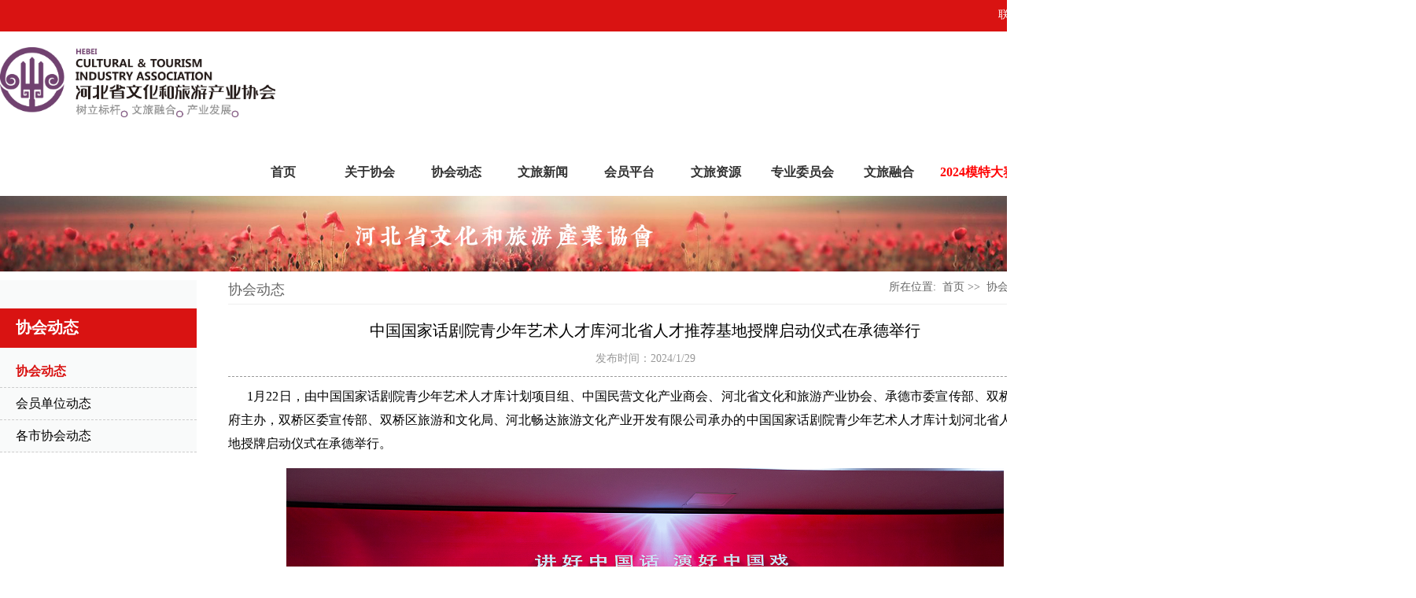

--- FILE ---
content_type: text/html
request_url: http://hbwhcyxh.com/new_content.asp?id=4294
body_size: 7836
content:

<!DOCTYPE html PUBLIC "-//W3C//DTD XHTML 1.0 Transitional//EN" "http://www.w3.org/TR/xhtml1/DTD/xhtml1-transitional.dtd">
<html xmlns="http://www.w3.org/1999/xhtml">
<head>
<meta http-equiv="Content-Type" content="text/html; charset=gb2312" />

<script type="text/javascript" src="https://js.users.51.la/20005089.js"></script>

<title>中国国家话剧院青少年艺术人才库河北省人才推荐基地授牌启动仪式在承德举行--河北省文化和旅游产业协会官方网站</title>
<link rel="stylesheet" href="div.css" />
<style type="text/css">
.news_img img{ text-align:center;max-width:950px;autoimg:expression(onload=function(){this.style.width=(this.offsetWidth > 950)?"950px":"auto"});}

.news a:link {
	color: #000000;
	text-decoration: none;
}
.news a:visited {
	text-decoration: none;
	color: #000000;
}
.news a:hover {
	text-decoration: none;
	color: #d91312;
}
.news a:active {
	text-decoration: none;
	color: #000000;
}
</style>
<style type="text/css">
<!--
.STYLE1 {color: #000000;}

-->
.list a:link {
	color: #585858;
	text-decoration:none;
}
.list a:visited {
	color: #585858;
	text-decoration:none;
}
.list a:hover {
	color: #30c2b0;
	text-decoration:none;
}
.list a:active {
	color: #585858;
	text-decoration:none;
}

.list2 a:link {
	color: #ffffff;
	text-decoration:none;
	font-weight:bold;
}
.list2 a:visited {
	color: #ffffff;
	text-decoration:none;
	font-weight:bold;
}
.list2 a:hover {
	color: #ffffff;
	text-decoration:none;
	font-weight:bold;
}
.list2 a:active {
	color: #ffffff;
	text-decoration:none;
	font-weight:bold;
}
</style>
</head>

<body leftmargin="0px" rightmargin="0px" topmargin="0px">
<div style="width:100%; height:auto; position:relative; z-index:4;">
	<!DOCTYPE html PUBLIC "-//W3C//DTD XHTML 1.0 Transitional//EN" "http://www.w3.org/TR/xhtml1/DTD/xhtml1-transitional.dtd">
<html xmlns="http://www.w3.org/1999/xhtml">
<head>
<meta http-equiv="Content-Type" content="text/html; charset=gb2312" />
<title>河北省文化和旅游产业协会官方网站</title>
<link rel="shortcut icon" href="favicon.ico" type="image/x-icon">
<link rel="icon" href="favicon.ico" type="image/x-icon">
<style type="text/css">
.top{font-size:14px; color:#FFFFFF;}
.top a:link {
	color: #ffffff;
	text-decoration: none;
}
.top a:visited {
	text-decoration: none;
	color: #ffffff;
}
.top a:hover {
	text-decoration: none;
	color: #f4b81f;
}
.top a:active {
	text-decoration: none;
	color: #ffffff;
}
.menu a:link {
	color: #333333;
	text-decoration: none;
}
.menu a:visited {
	text-decoration: none;
	color: #333333;
}
.menu a:hover {
	text-decoration: none;
	color: #d91312;
}
.menu a:active {
	text-decoration: none;
	color: #333333;
}
.menu{font-weight:bold;}
.menu_x{width:120px; height:40px; float:left; text-align:center; margin-right:10px; font-size:16px;}
.n_x{width:120px; min-height:100px;background-color:#eae8ed; text-align:center; line-height:30px; font-size:14px; margin-right:10px;margin-top:0px;opacity:0.65; visibility:hidden;float:left;}
.n_x1{width:100px; height:2px;margin-right:10px;margin-top:0px; visibility:hidden;float:left;}
</style>
<!--以下是判断手机或PC跳转函数---------------->
<script type="text/javascript">
/*
function browserRedirect() { 

var sUserAgent= navigator.userAgent.toLowerCase(); 

var bIsIpad= sUserAgent.match(/ipad/i) == "ipad"; 

var bIsIphoneOs= sUserAgent.match(/iphone os/i) == "iphone os"; 

var bIsMidp= sUserAgent.match(/midp/i) == "midp"; 

var bIsUc7= sUserAgent.match(/rv:1.2.3.4/i) == "rv:1.2.3.4"; 

var bIsUc= sUserAgent.match(/ucweb/i) == "ucweb"; 

var bIsAndroid= sUserAgent.match(/android/i) == "android"; 

var bIsCE= sUserAgent.match(/windows ce/i) == "windows ce"; 

var bIsWM= sUserAgent.match(/windows mobile/i) == "windows mobile"; 

if (bIsIpad || bIsIphoneOs || bIsMidp || bIsUc7 || bIsUc || bIsAndroid || bIsCE || bIsWM) { 

window.location.href= 'http://www.hbwhcyxh.com/phone/index.asp'; 

} else { 



} 

} 

browserRedirect(); 
*/
</script>
<!--以上是判断手机或PC跳转函数---------------->
</head>

<body leftmargin="0px" rightmargin="0px" topmargin="0px">
<div style="width:100%; height:40px; background-color:#d91312;">
	<div style="width:1400px; height:30px; padding-top:10px; margin-left:auto; margin-right:auto;text-align:right;" class="top">
		<a href="new_content.asp?id=1">联系我们</a>&nbsp;&nbsp;|&nbsp;&nbsp;<a href="河北省文化和旅游产业协会入会申请表.docx">加入我们</a>
	</div>
</div>
<div style="width:1400px; height:100px;margin-top:20px;margin-left:auto; margin-right:auto;">
	<div style="width:350px; height:auto; float:left;"><img src="new_img/logo.jpg" width="100%" /></div>
	<div style="width:1090px; height:40px; float:right; margin-left:0px; margin-top:60px; position:relative;" class="menu">
		<div class="menu_x" id="m0" onmousemove="return xian('0')" onmouseout="return qu('0')"><a href="new_index.asp">首页</a></div>
		
		
		<div class="menu_x" id="m1" onmousemove="return xian('1')" onmouseout="return qu('1')"><a href="new_content.asp?id=2135">关于协会</a></div>
		
		<div class="menu_x" id="m2" onmousemove="return xian('2')" onmouseout="return qu('2')"><a href="new_list.asp?typeid=2">协会动态</a></div>
		
		<div class="menu_x" id="m3" onmousemove="return xian('3')" onmouseout="return qu('3')"><a href="new_list.asp?typeid=3">文旅新闻</a></div>
		
		<div class="menu_x" id="m4" onmousemove="return xian('4')" onmouseout="return qu('4')"><a href="new_list.asp?typeid=4">会员平台</a></div>
		
		<div class="menu_x" id="m5" onmousemove="return xian('5')" onmouseout="return qu('5')"><a href="new_list.asp?typeid=5">文旅资源</a></div>
		
		<div class="menu_x" id="m6" onmousemove="return xian('6')" onmouseout="return qu('6')"><a href="new_list.asp?typeid=6">专业委员会</a></div>
		
		<div class="menu_x" id="m7" onmousemove="return xian('7')" onmouseout="return qu('7')"><a href="new_list.asp?typeid=7">文旅融合</a></div>
		
		<div class="menu_x" id="m8" onmousemove="return xian('8')" onmouseout="return qu('8')" style="width:105px;"><a href="https://huodong.wes2.com/hudong/index.php?mod=entry&con=index&act=view&entryid=188&from=h5" target="_blank" ><font style="color:#FF0000;">2024模特大赛</a></font></div>
		<div style="width:100%; height:10px; float:left;">
			<div id="n0" class="n_x1"></div>
			<div id="n1" class="n_x" onmousemove="return xian('1')" onmouseout="return qu('1')">
			
				<a href="new_content.asp?id=2135">协会介绍</a><br />
			
				<a href="new_list.asp?zi_id=13">协会领导</a><br />
			
				<a href="new_content.asp?id=1">联系我们</a><br />
			
			</div>
			<div id="n2" class="n_x" onmousemove="return xian('2')" onmouseout="return qu('2')">
			
			<a href="new_list.asp?zi_id=18">协会动态</a><br />
			
			<a href="new_list.asp?zi_id=19">会员单位动态</a><br />
			
			<a href="new_list.asp?zi_id=20">各市协会动态</a><br />
			
			</div>
			<div id="n3" class="n_x" onmousemove="return xian('3')" onmouseout="return qu('3')">
			
			<a href="new_list.asp?zi_id=21">文旅资讯</a><br />
			
			<a href="new_list.asp?zi_id=22">京津文旅</a><br />
			
			</div>
			<div id="n4" class="n_x" onmousemove="return xian('4')" onmouseout="return qu('4')">
			
			<a href="new_list.asp?zi_id=25">会员介绍</a><br />
			
			<a href="new_list.asp?zi_id=26">明星会员</a><br />
			
			<a href="new_list.asp?zi_id=27">政策法规</a><br />
			
			<a href="new_list.asp?zi_id=28">表格下载</a><br />
			
			</div>
			<div id="n5" class="n_x" onmousemove="return xian('5')" onmouseout="return qu('5')">
			
			<a href="new_list.asp?zi_id=29">非遗传承</a><br />
			
			<a href="new_list.asp?zi_id=30">文化荟萃</a><br />
			
			<a href="new_list.asp?zi_id=31">燕赵名胜</a><br />
			
			<a href="new_list.asp?zi_id=32">智库</a><br />
			
			<a href="new_list.asp?zi_id=37">产业园区</a><br />
			
			<a href="new_list.asp?zi_id=38">示范基地</a><br />
			
			</div>
			<div id="n6" class="n_x" onmousemove="return xian('6')" onmouseout="return qu('6')">
			
			<a href="new_list.asp?zi_id=39">理论研究委员</a><br />
			
			<a href="new_list.asp?zi_id=40">艺术研发交流</a><br />
			
			<a href="new_list.asp?zi_id=41">文化金融委员</a><br />
			
			<a href="new_list.asp?zi_id=42">书画篆刻艺术</a><br />
			
			<a href="new_list.asp?zi_id=43">文化旅游协同</a><br />
			
			<a href="new_list.asp?zi_id=44">康养艺文专业</a><br />
			
			<a href="new_list.asp?zi_id=45">大学生艺术委</a><br />
			
			<a href="new_list.asp?zi_id=46">手工艺专业委</a><br />
			
			<a href="new_list.asp?zi_id=47">创意设计专业</a><br />
			
			<a href="new_list.asp?zi_id=49">旗袍文化专业</a><br />
			
			<a href="new_list.asp?zi_id=50">舞美设计专业</a><br />
			
			<a href="new_list.asp?zi_id=51">品牌推进专业</a><br />
			
			<a href="new_list.asp?zi_id=53">模特艺术专业</a><br />
			
			<a href="new_list.asp?zi_id=54">研学教育专业</a><br />
			
			<a href="new_list.asp?zi_id=62">服务文化专业</a><br />
			
			<a href="new_list.asp?zi_id=66">实践教育专业</a><br />
			
			<a href="new_list.asp?zi_id=70">乡村振兴专业</a><br />
			
			<a href="new_list.asp?zi_id=71">美育专业委员</a><br />
			
			<a href="new_list.asp?zi_id=72">智慧酒店专业</a><br />
			
			</div>
			<div id="n7" class="n_x" onmousemove="return xian('7')" onmouseout="return qu('7')">
			
			<a href="new_list.asp?zi_id=58">文创与旅游商品</a><br />
			
			<a href="new_list.asp?zi_id=60">跨界融合</a><br />
			
			</div>
			
		</div>
	</div>
</div>
<script language="javascript">
function xian(i)
{
	var s='m'+i;
	var y='n'+i;
	document.getElementById(s).style.borderBottom='2px #d91312 solid';
	document.getElementById(y).style.visibility='visible';
	return true;
}
function qu(i)
{
	var s='m'+i;
	var y='n'+i;
	//document.getElementById(s).style.borderBottomColor='#d91312';
	document.getElementById(s).style.borderBottom='';
	document.getElementById(y).style.visibility='hidden';
	return true;
}
</script>
</body>
</html>

</div>
<div style="width:100%; height:150px; position:relative; z-index:2;">
	
	<img src="admin/uploadfiles/20190401094756408.jpg" width="100%" />
	
</div>
<br /><br />
<div style="width:1400px;height:auto!important;height:660px;min-height:660px;margin-left:auto; margin-right:auto;margin-top:10px;">
	<div style="width:250px; height:100%;; float:left;background-color:#f9fafa;">
	<br /><br />
		<div style="width:230px; height:39px; padding-left:20px;margin-bottom:10px; padding-top:11px; font-weight:bold; font-size:20px; background-color:#d91312; color:#FFFFFF; text-align:left;">
			协会动态
		</div>
		
			<div style="width:230px; height:30px;padding-top:10px; padding-left:20px;text-align:left; font-size:16px; border-bottom:1px #cccccc dashed;" class="news">
				
				<a href="new_List.asp?zi_id=18"><font color="#d91312"><b>协会动态</b></font></a>
				
			</div>
		
			<div style="width:230px; height:30px;padding-top:10px; padding-left:20px;text-align:left; font-size:16px; border-bottom:1px #cccccc dashed;" class="news">
				
				<a href="new_List.asp?zi_id=19">会员单位动态</a>
				
			</div>
		
			<div style="width:230px; height:30px;padding-top:10px; padding-left:20px;text-align:left; font-size:16px; border-bottom:1px #cccccc dashed;" class="news">
				
				<a href="new_List.asp?zi_id=20">各市协会动态</a>
				
			</div>
		
	</div>
	<div style="width:1060px; height:100%;float:left; margin-left:40px;">
		<div style="width:300px; height:30px; font-size:18px; color:#666666; float:left; border-bottom:1px #eeeeee solid; ">
			协会动态
		</div>
		<div style="width:720px; height:30px; font-size:14px; margin-bottom:20px; text-align:right; color:#666666; float:left; border-bottom:1px #eeeeee solid; ">
			所在位置:&nbsp;&nbsp;首页&nbsp;>>&nbsp;&nbsp;协会动态
		</div>
		<div style="width:100%; height:30px; font-size:20px; text-align:center; float:left;">
			中国国家话剧院青少年艺术人才库河北省人才推荐基地授牌启动仪式在承德举行
		</div>
		<div style="width:100%; height:20px; margin-top:10px; color:#999999; font-size:14px; text-align:center; float:left;">
			发布时间：2024/1/29
		</div>
		<div style="width:100%; height:1px; margin-top:10px;float:left;border-bottom:1px #999999 dashed;"></div>
		<div style="width:100%; height:100%; margin-top:10px;float:left; line-height:30px;" class="news_img">
			<div style="text-align:justify;">
	<span style="font-family:"font-size:16px;">&nbsp; &nbsp; &nbsp; 1月22日，由中国国家话剧院青少年艺术人才库计划项目组、中国民营文化产业商会、河北省文化和旅游产业协会、承德市委宣传部、双桥区委区政府主办，双桥区委宣传部、双桥区旅游和文化局、河北畅达旅游文化产业开发有限公司承办的中国国家话剧院青少年艺术人才库计划河北省人才推荐基地授牌启动仪式在承德举行。</span>
</div>
<p style="text-align:center;font-family:system-ui, -apple-system, BlinkMacSystemFont, "background-color:#FFFFFF;color:rgba（0, 0, 0, 0.9）;font-size:17px;">
	<img src="/admin/kedit/attached/image/20240129/2024012916490575575.png" alt="" />
</p>
<span style="font-size:16px;">
<div style="text-align:justify;">
	<span style="font-family:"">&nbsp; &nbsp; &nbsp; 中国国家话剧院于2023年12月初在北京发起青少年戏剧及影视艺术人才库项目，项目旨在培养德才兼备的国家级的戏剧及影视表演艺术后备人才，促进中华优秀文化艺术在新时代的传承与发展，为青少年艺术人才的脱颖而出搭建一个更具高度与深度的平台。</span>
</div>
</span>
<p style="text-align:center;font-family:system-ui, -apple-system, BlinkMacSystemFont, "background-color:#FFFFFF;color:rgba（0, 0, 0, 0.9）;font-size:17px;">
	<img src="/admin/kedit/attached/image/20240129/20240129165047494749.jpg" alt="" />
</p>
<span style="font-size:16px;">
<div style="text-align:justify;">
	<span style="font-family:"">&nbsp; &nbsp; &nbsp; 国话青少年艺术人才库的征集及配置秉持“倾心引才、悉心育才、精心配才”的宗旨，通过一个公平、公开、公正的选拔标准，充分结合青少年的年龄特点、艺术兴趣及水平的差异，为更多有艺术追求的孩子提供了一个多元化多层次的阶梯式的人才引进机制,为人才库成员提供量体定制的专业指导及人才培养计划。通过国话专家名师的指点，人才库成员可在其艺术发展的道路上少走弯路，并能借助平台资源优势获取更为宽广的艺术发展空间,诸如戏剧及影视表演艺术的研修、影视剧的参拍、戏剧舞台剧的展演等。</span>
</div>
</span>
<p style="text-align:center;font-family:system-ui, -apple-system, BlinkMacSystemFont, "background-color:#FFFFFF;color:rgba（0, 0, 0, 0.9）;font-size:17px;">
	<img src="/admin/kedit/attached/image/20240129/20240129165028022802.png" alt="" />
</p>
<span style="font-size:16px;">
<div style="text-align:justify;">
	<span style="font-family:"">&nbsp; &nbsp; &nbsp; 此次仪式的举办，标志着中国国家话剧院青少年艺术人才库的壮大，也意味着中国国家话剧院对于河北地区特别是承德艺术人才培养的重视和支持。河北省人才推荐基地落地承德，标志着河北地区的艺术教育又迈上了一个新的台阶，将为更多有艺术梦想的学子们提供更好的学习平台，也标志着促进当地艺术教育资源的合理配置和优化，对培养更多的优秀艺术人才具有重要的战略意义。随着仪式的启动，</span><span style="font-family:"">河北省人才推荐基地也已经开启报名，有表演意愿的艺术爱好者可进行报名（免费）。</span><span style="font-family:"">据悉，2024年人才库项目将逐步落地诸多全国重点省市地区，建设国话青少年艺术人才库计划的人才推荐基地。</span>
</div>
</span>
		</div>
	</div>
	
</div>

<div style="width:100%; height:auto; position:relative; z-index:4; float:left;">
	<!DOCTYPE html PUBLIC "-//W3C//DTD XHTML 1.0 Transitional//EN" "http://www.w3.org/TR/xhtml1/DTD/xhtml1-transitional.dtd">
<html xmlns="http://www.w3.org/1999/xhtml">
<head>
<meta http-equiv="Content-Type" content="text/html; charset=gb2312" />
<title>河北省文化和旅游产业协会官方网站</title>
<link rel="shortcut icon" href="favicon.ico" type="image/x-icon">
<link rel="icon" href="favicon.ico" type="image/x-icon">
<style type="text/css">
.top{font-size:14px; color:#FFFFFF;}
.top a:link {
	color: #ffffff;
	text-decoration: none;
}
.top a:visited {
	text-decoration: none;
	color: #ffffff;
}
.top a:hover {
	text-decoration: none;
	color: #f4b81f;
}
.top a:active {
	text-decoration: none;
	color: #ffffff;
}
.menu1 a:link {
	color: #ffffff;
	text-decoration: none;
}
.menu1 a:visited {
	text-decoration: none;
	color: #ffffff;
}
.menu1 a:hover {
	text-decoration: none;
	color: #d91312;
}
.menu1 a:active {
	text-decoration: none;
	color: #ffffff;
}
.menu_x{width:100px; height:40px; float:left; text-align:center; margin-right:10px; font-size:16px;}
.n_x{width:100px; min-height:100px;background-color:#eae8ed; text-align:center; line-height:30px; font-size:14px; margin-right:10px;margin-top:0px;opacity:0.65; visibility:hidden;float:left;}
.n_x1{width:100px; height:2px;margin-right:10px;margin-top:0px; visibility:hidden;float:left;}
</style>
</head>

<body leftmargin="0px" rightmargin="0px" topmargin="0px">
<div style="width:100%; height:390px; background-color:#d91312; background-image:url('new_img/foot.jpg');">
	<div style="width:1400px; height:340px; padding-top:20px;margin-left:auto; margin-right:auto;text-align:right;" class="top">
		
		<div style=" width:130px; min-height:300px; float:left; margin-right:10px;">
			<div style="width:100px; height:30px;float:left; font-size:16px; text-align:center;border-bottom:1px #FFFFFF solid;" class="menu">
				<a href="new_list.asp?typeid=1">关于协会</a>
			</div>
			<div style="width:100%; float:left; height:10px;"></div>
			<div style="width:150px; min-height:200px;float:left; font-size:16px; text-align:left;">
				
				<div style="width:100px; height:30px;font-size:14px; text-align:center;" class="menu">
					<a href="new_list.asp?zi_id=12">协会介绍</a>
					
				</div>
				
				<div style="width:100px; height:30px;font-size:14px; text-align:center;" class="menu">
					<a href="new_list.asp?zi_id=13">协会领导</a>
					
				</div>
				
				<div style="width:100px; height:30px;font-size:14px; text-align:center;" class="menu">
					<a href="new_list.asp?zi_id=15">联系我们</a>
					
				</div>
				
			 </div>
		  </div>
		
		<div style=" width:130px; min-height:300px; float:left; margin-right:10px;">
			<div style="width:100px; height:30px;float:left; font-size:16px; text-align:center;border-bottom:1px #FFFFFF solid;" class="menu">
				<a href="new_list.asp?typeid=2">协会动态</a>
			</div>
			<div style="width:100%; float:left; height:10px;"></div>
			<div style="width:150px; min-height:200px;float:left; font-size:16px; text-align:left;">
				
				<div style="width:100px; height:30px;font-size:14px; text-align:center;" class="menu">
					<a href="new_list.asp?zi_id=18">协会动态</a>
					
				</div>
				
				<div style="width:100px; height:30px;font-size:14px; text-align:center;" class="menu">
					<a href="new_list.asp?zi_id=19">会员单位动态</a>
					
				</div>
				
				<div style="width:100px; height:30px;font-size:14px; text-align:center;" class="menu">
					<a href="new_list.asp?zi_id=20">各市协会动态</a>
					
				</div>
				
			 </div>
		  </div>
		
		<div style=" width:130px; min-height:300px; float:left; margin-right:10px;">
			<div style="width:100px; height:30px;float:left; font-size:16px; text-align:center;border-bottom:1px #FFFFFF solid;" class="menu">
				<a href="new_list.asp?typeid=3">文旅新闻</a>
			</div>
			<div style="width:100%; float:left; height:10px;"></div>
			<div style="width:150px; min-height:200px;float:left; font-size:16px; text-align:left;">
				
				<div style="width:100px; height:30px;font-size:14px; text-align:center;" class="menu">
					<a href="new_list.asp?zi_id=21">文旅资讯</a>
					
				</div>
				
				<div style="width:100px; height:30px;font-size:14px; text-align:center;" class="menu">
					<a href="new_list.asp?zi_id=22">京津文旅</a>
					
				</div>
				
			 </div>
		  </div>
		
		<div style=" width:130px; min-height:300px; float:left; margin-right:10px;">
			<div style="width:100px; height:30px;float:left; font-size:16px; text-align:center;border-bottom:1px #FFFFFF solid;" class="menu">
				<a href="new_list.asp?typeid=4">会员平台</a>
			</div>
			<div style="width:100%; float:left; height:10px;"></div>
			<div style="width:150px; min-height:200px;float:left; font-size:16px; text-align:left;">
				
				<div style="width:100px; height:30px;font-size:14px; text-align:center;" class="menu">
					<a href="new_list.asp?zi_id=25">会员介绍</a>
					
				</div>
				
				<div style="width:100px; height:30px;font-size:14px; text-align:center;" class="menu">
					<a href="new_list.asp?zi_id=26">明星会员</a>
					
				</div>
				
				<div style="width:100px; height:30px;font-size:14px; text-align:center;" class="menu">
					<a href="new_list.asp?zi_id=27">政策法规</a>
					
				</div>
				
				<div style="width:100px; height:30px;font-size:14px; text-align:center;" class="menu">
					<a href="new_list.asp?zi_id=28">表格下载</a>
					
				</div>
				
			 </div>
		  </div>
		
		<div style=" width:130px; min-height:300px; float:left; margin-right:10px;">
			<div style="width:100px; height:30px;float:left; font-size:16px; text-align:center;border-bottom:1px #FFFFFF solid;" class="menu">
				<a href="new_list.asp?typeid=5">文旅资源</a>
			</div>
			<div style="width:100%; float:left; height:10px;"></div>
			<div style="width:150px; min-height:200px;float:left; font-size:16px; text-align:left;">
				
				<div style="width:100px; height:30px;font-size:14px; text-align:center;" class="menu">
					<a href="new_list.asp?zi_id=29">非遗传承</a>
					
				</div>
				
				<div style="width:100px; height:30px;font-size:14px; text-align:center;" class="menu">
					<a href="new_list.asp?zi_id=30">文化荟萃</a>
					
				</div>
				
				<div style="width:100px; height:30px;font-size:14px; text-align:center;" class="menu">
					<a href="new_list.asp?zi_id=31">燕赵名胜</a>
					
				</div>
				
				<div style="width:100px; height:30px;font-size:14px; text-align:center;" class="menu">
					<a href="new_list.asp?zi_id=32">智库</a>
					
				</div>
				
				<div style="width:100px; height:30px;font-size:14px; text-align:center;" class="menu">
					<a href="new_list.asp?zi_id=37">产业园区</a>
					
				</div>
				
				<div style="width:100px; height:30px;font-size:14px; text-align:center;" class="menu">
					<a href="new_list.asp?zi_id=38">示范基地</a>
					
				</div>
				
			 </div>
		  </div>
		
		<div style=" width:200px; min-height:300px; float:left; margin-right:10px;">
			<div style="width:100px; height:30px;float:left; font-size:16px; text-align:center;border-bottom:1px #FFFFFF solid;" class="menu">
				<a href="new_list.asp?typeid=6">专业委员会</a>
			</div>
			<div style="width:100%; float:left; height:10px;"></div>
			<div style="width:150px; min-height:200px;float:left; font-size:16px; text-align:left;">
				
				<div style="width:200px; height:30px;font-size:14px; text-align:left;" class="menu">
					<a href="new_list.asp?zi_id=39">理论研究委员会</a>
					
				</div>
				
				<div style="width:200px; height:30px;font-size:14px; text-align:left;" class="menu">
					<a href="new_list.asp?zi_id=40">艺术研发交流委员会</a>
					
				</div>
				
				<div style="width:200px; height:30px;font-size:14px; text-align:left;" class="menu">
					<a href="new_list.asp?zi_id=41">文化金融委员会</a>
					
				</div>
				
				<div style="width:200px; height:30px;font-size:14px; text-align:left;" class="menu">
					<a href="new_list.asp?zi_id=42">书画篆刻艺术委员会</a>
					
				</div>
				
				<div style="width:200px; height:30px;font-size:14px; text-align:left;" class="menu">
					<a href="new_list.asp?zi_id=43">文化旅游协同创新专业委员会</a>
					
				</div>
				
				<div style="width:200px; height:30px;font-size:14px; text-align:left;" class="menu">
					<a href="new_list.asp?zi_id=44">康养艺文专业委员会</a>
					
				</div>
				
				<div style="width:200px; height:30px;font-size:14px; text-align:left;" class="menu">
					<a href="new_list.asp?zi_id=45">大学生艺术委员会</a>
					
				</div>
				
				<div style="width:200px; height:30px;font-size:14px; text-align:left;" class="menu">
					<a href="new_list.asp?zi_id=46">手工艺专业委员会</a>
					
				</div>
				
					<div style="width:200px; height:30px;font-size:14px; text-align:left;">
					<a href="new_list.asp?typeid=6">更多...</a>
					
				</div>
				
			 </div>
		  </div>
		
		<div style=" width:130px; min-height:300px; float:left; margin-right:10px;">
			<div style="width:100px; height:30px;float:left; font-size:16px; text-align:center;border-bottom:1px #FFFFFF solid;" class="menu">
				<a href="new_list.asp?typeid=7">文旅融合</a>
			</div>
			<div style="width:100%; float:left; height:10px;"></div>
			<div style="width:150px; min-height:200px;float:left; font-size:16px; text-align:left;">
				
				<div style="width:100px; height:30px;font-size:14px; text-align:center;" class="menu">
					<a href="new_list.asp?zi_id=58">文创与旅游商品</a>
					
				</div>
				
				<div style="width:100px; height:30px;font-size:14px; text-align:center;" class="menu">
					<a href="new_list.asp?zi_id=60">跨界融合</a>
					
				</div>
				
			 </div>
		  </div>
		
		<div style=" width:130px; min-height:300px; float:left; margin-right:10px;">
			<div style="width:100px; height:30px;float:left; font-size:16px; text-align:center;border-bottom:1px #FFFFFF solid;" class="menu">
				<a href="new_list.asp?typeid=63">创意设计大赛</a>
			</div>
			<div style="width:100%; float:left; height:10px;"></div>
			<div style="width:150px; min-height:200px;float:left; font-size:16px; text-align:left;">
				
				<div style="width:100px; height:30px;font-size:14px; text-align:center;" class="menu">
					<a href="new_list.asp?zi_id=64">创意设计大赛动态</a>
					
				</div>
				
			 </div>
		  </div>
		
		<div style="width:150px; height:150px; margin-top:30px; float:right; margin-right:50px; font-size:14px; text-align:center; line-height:26px;">
			<img src="new_img/2.jpg" width="100%" /><br />
			河北省文化和旅游产业协会官方微信公众号
		</div>
	</div>
	<div style="width:1800px; height:26px; padding-top:4px;margin-left:auto; margin-right:auto;text-align:center;" class="top">
		Copyright 2019 河北省文化和旅游产业协会 版权所有 <a href="https://beian.miit.gov.cn/#/Integrated/index" target="_blank">冀ICP备2023024522号-1</a>
	</div>
</div>
</body>
</html>

</div>

</body>
</html>


--- FILE ---
content_type: text/css
request_url: http://hbwhcyxh.com/div.css
body_size: 419
content:
.container {
	width: 100%;
	margin: 10px auto;
}

.header {
	text-align: center;
	margin-bottom: 10px;
}

.title {
	border-left: 5px solid blue;
	line-height: 35px;
	padding-left: 5px;
	margin-bottom: 5px;
}

.scroll {
	width: 100%;
	border: 0px solid #ccc;
	overflow: hidden;
	height:167px;
}

.scroll ul {
	white-space: nowrap;
}

.scroll ul li {
	display: inline-block;
	margin: 10px;
}

.scroll ul img {
	vertical-align: top;
}

.padding-5 {
	padding: 5px;
}

.margin-t-20 {
	margin-top: 0px;
}

a {
	text-decoration: none;
}

.select {
	margin-top: 00px;
}
